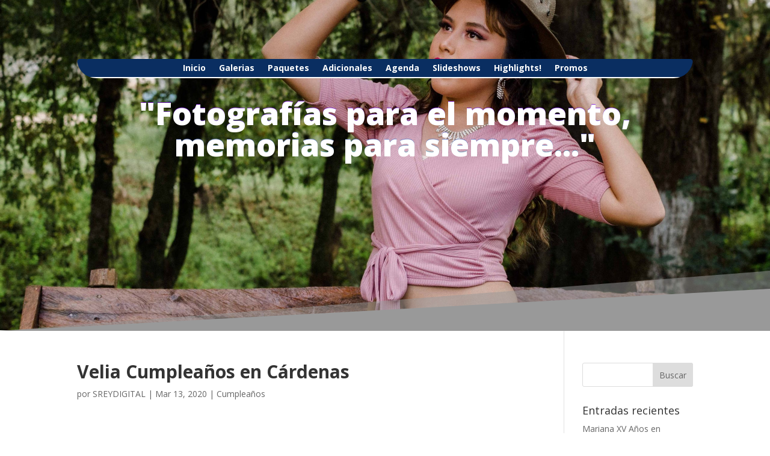

--- FILE ---
content_type: text/css
request_url: https://www.saulreynaga.com/wp-content/et-cache/4083/et-divi-dynamic-tb-6843-tb-7197-4083-late.css?ver=1766808084
body_size: -205
content:
@font-face{font-family:ETmodules;font-display:block;src:url(//www.saulreynaga.com/wp-content/themes/Divi/core/admin/fonts/modules/social/modules.eot);src:url(//www.saulreynaga.com/wp-content/themes/Divi/core/admin/fonts/modules/social/modules.eot?#iefix) format("embedded-opentype"),url(//www.saulreynaga.com/wp-content/themes/Divi/core/admin/fonts/modules/social/modules.ttf) format("truetype"),url(//www.saulreynaga.com/wp-content/themes/Divi/core/admin/fonts/modules/social/modules.woff) format("woff"),url(//www.saulreynaga.com/wp-content/themes/Divi/core/admin/fonts/modules/social/modules.svg#ETmodules) format("svg");font-weight:400;font-style:normal}

--- FILE ---
content_type: text/css
request_url: https://www.saulreynaga.com/wp-content/et-cache/4083/et-divi-dynamic-tb-6843-tb-7197-4083-late.css
body_size: -175
content:
@font-face{font-family:ETmodules;font-display:block;src:url(//www.saulreynaga.com/wp-content/themes/Divi/core/admin/fonts/modules/social/modules.eot);src:url(//www.saulreynaga.com/wp-content/themes/Divi/core/admin/fonts/modules/social/modules.eot?#iefix) format("embedded-opentype"),url(//www.saulreynaga.com/wp-content/themes/Divi/core/admin/fonts/modules/social/modules.ttf) format("truetype"),url(//www.saulreynaga.com/wp-content/themes/Divi/core/admin/fonts/modules/social/modules.woff) format("woff"),url(//www.saulreynaga.com/wp-content/themes/Divi/core/admin/fonts/modules/social/modules.svg#ETmodules) format("svg");font-weight:400;font-style:normal}